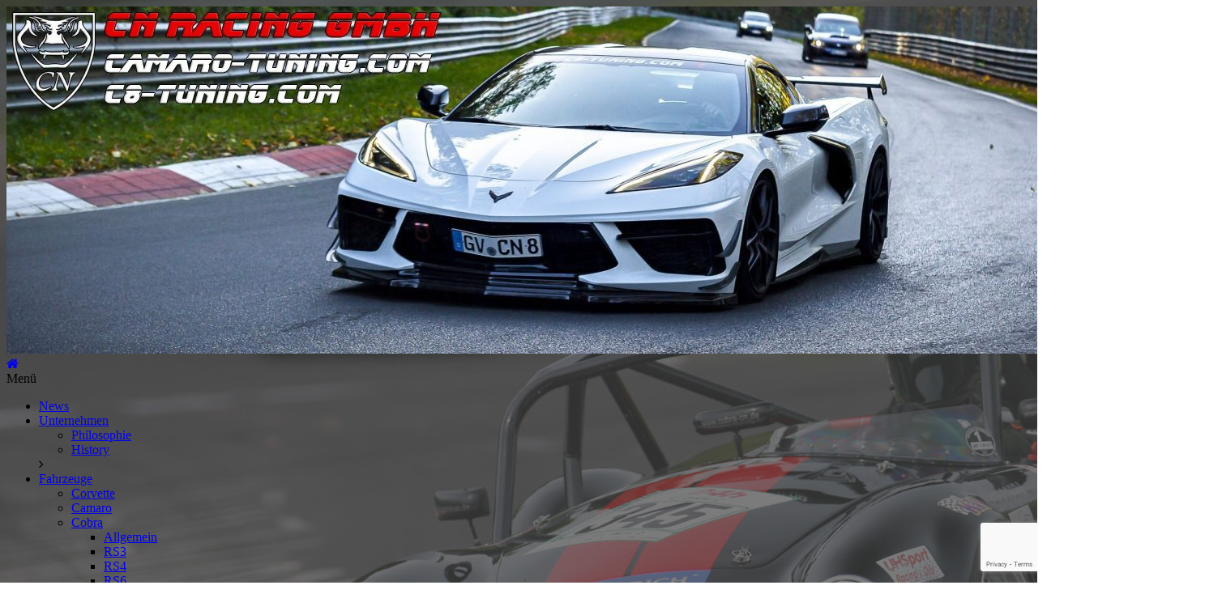

--- FILE ---
content_type: text/html; charset=utf-8
request_url: https://www.google.com/recaptcha/api2/anchor?ar=1&k=6Lcfc6MUAAAAAKGEYEo45oq9NRA6WBh7CQu6MjSK&co=aHR0cHM6Ly93d3cuY29icmEtY24uZGU6NDQz&hl=en&v=TkacYOdEJbdB_JjX802TMer9&size=invisible&anchor-ms=20000&execute-ms=15000&cb=oba294qztrol
body_size: 45711
content:
<!DOCTYPE HTML><html dir="ltr" lang="en"><head><meta http-equiv="Content-Type" content="text/html; charset=UTF-8">
<meta http-equiv="X-UA-Compatible" content="IE=edge">
<title>reCAPTCHA</title>
<style type="text/css">
/* cyrillic-ext */
@font-face {
  font-family: 'Roboto';
  font-style: normal;
  font-weight: 400;
  src: url(//fonts.gstatic.com/s/roboto/v18/KFOmCnqEu92Fr1Mu72xKKTU1Kvnz.woff2) format('woff2');
  unicode-range: U+0460-052F, U+1C80-1C8A, U+20B4, U+2DE0-2DFF, U+A640-A69F, U+FE2E-FE2F;
}
/* cyrillic */
@font-face {
  font-family: 'Roboto';
  font-style: normal;
  font-weight: 400;
  src: url(//fonts.gstatic.com/s/roboto/v18/KFOmCnqEu92Fr1Mu5mxKKTU1Kvnz.woff2) format('woff2');
  unicode-range: U+0301, U+0400-045F, U+0490-0491, U+04B0-04B1, U+2116;
}
/* greek-ext */
@font-face {
  font-family: 'Roboto';
  font-style: normal;
  font-weight: 400;
  src: url(//fonts.gstatic.com/s/roboto/v18/KFOmCnqEu92Fr1Mu7mxKKTU1Kvnz.woff2) format('woff2');
  unicode-range: U+1F00-1FFF;
}
/* greek */
@font-face {
  font-family: 'Roboto';
  font-style: normal;
  font-weight: 400;
  src: url(//fonts.gstatic.com/s/roboto/v18/KFOmCnqEu92Fr1Mu4WxKKTU1Kvnz.woff2) format('woff2');
  unicode-range: U+0370-0377, U+037A-037F, U+0384-038A, U+038C, U+038E-03A1, U+03A3-03FF;
}
/* vietnamese */
@font-face {
  font-family: 'Roboto';
  font-style: normal;
  font-weight: 400;
  src: url(//fonts.gstatic.com/s/roboto/v18/KFOmCnqEu92Fr1Mu7WxKKTU1Kvnz.woff2) format('woff2');
  unicode-range: U+0102-0103, U+0110-0111, U+0128-0129, U+0168-0169, U+01A0-01A1, U+01AF-01B0, U+0300-0301, U+0303-0304, U+0308-0309, U+0323, U+0329, U+1EA0-1EF9, U+20AB;
}
/* latin-ext */
@font-face {
  font-family: 'Roboto';
  font-style: normal;
  font-weight: 400;
  src: url(//fonts.gstatic.com/s/roboto/v18/KFOmCnqEu92Fr1Mu7GxKKTU1Kvnz.woff2) format('woff2');
  unicode-range: U+0100-02BA, U+02BD-02C5, U+02C7-02CC, U+02CE-02D7, U+02DD-02FF, U+0304, U+0308, U+0329, U+1D00-1DBF, U+1E00-1E9F, U+1EF2-1EFF, U+2020, U+20A0-20AB, U+20AD-20C0, U+2113, U+2C60-2C7F, U+A720-A7FF;
}
/* latin */
@font-face {
  font-family: 'Roboto';
  font-style: normal;
  font-weight: 400;
  src: url(//fonts.gstatic.com/s/roboto/v18/KFOmCnqEu92Fr1Mu4mxKKTU1Kg.woff2) format('woff2');
  unicode-range: U+0000-00FF, U+0131, U+0152-0153, U+02BB-02BC, U+02C6, U+02DA, U+02DC, U+0304, U+0308, U+0329, U+2000-206F, U+20AC, U+2122, U+2191, U+2193, U+2212, U+2215, U+FEFF, U+FFFD;
}
/* cyrillic-ext */
@font-face {
  font-family: 'Roboto';
  font-style: normal;
  font-weight: 500;
  src: url(//fonts.gstatic.com/s/roboto/v18/KFOlCnqEu92Fr1MmEU9fCRc4AMP6lbBP.woff2) format('woff2');
  unicode-range: U+0460-052F, U+1C80-1C8A, U+20B4, U+2DE0-2DFF, U+A640-A69F, U+FE2E-FE2F;
}
/* cyrillic */
@font-face {
  font-family: 'Roboto';
  font-style: normal;
  font-weight: 500;
  src: url(//fonts.gstatic.com/s/roboto/v18/KFOlCnqEu92Fr1MmEU9fABc4AMP6lbBP.woff2) format('woff2');
  unicode-range: U+0301, U+0400-045F, U+0490-0491, U+04B0-04B1, U+2116;
}
/* greek-ext */
@font-face {
  font-family: 'Roboto';
  font-style: normal;
  font-weight: 500;
  src: url(//fonts.gstatic.com/s/roboto/v18/KFOlCnqEu92Fr1MmEU9fCBc4AMP6lbBP.woff2) format('woff2');
  unicode-range: U+1F00-1FFF;
}
/* greek */
@font-face {
  font-family: 'Roboto';
  font-style: normal;
  font-weight: 500;
  src: url(//fonts.gstatic.com/s/roboto/v18/KFOlCnqEu92Fr1MmEU9fBxc4AMP6lbBP.woff2) format('woff2');
  unicode-range: U+0370-0377, U+037A-037F, U+0384-038A, U+038C, U+038E-03A1, U+03A3-03FF;
}
/* vietnamese */
@font-face {
  font-family: 'Roboto';
  font-style: normal;
  font-weight: 500;
  src: url(//fonts.gstatic.com/s/roboto/v18/KFOlCnqEu92Fr1MmEU9fCxc4AMP6lbBP.woff2) format('woff2');
  unicode-range: U+0102-0103, U+0110-0111, U+0128-0129, U+0168-0169, U+01A0-01A1, U+01AF-01B0, U+0300-0301, U+0303-0304, U+0308-0309, U+0323, U+0329, U+1EA0-1EF9, U+20AB;
}
/* latin-ext */
@font-face {
  font-family: 'Roboto';
  font-style: normal;
  font-weight: 500;
  src: url(//fonts.gstatic.com/s/roboto/v18/KFOlCnqEu92Fr1MmEU9fChc4AMP6lbBP.woff2) format('woff2');
  unicode-range: U+0100-02BA, U+02BD-02C5, U+02C7-02CC, U+02CE-02D7, U+02DD-02FF, U+0304, U+0308, U+0329, U+1D00-1DBF, U+1E00-1E9F, U+1EF2-1EFF, U+2020, U+20A0-20AB, U+20AD-20C0, U+2113, U+2C60-2C7F, U+A720-A7FF;
}
/* latin */
@font-face {
  font-family: 'Roboto';
  font-style: normal;
  font-weight: 500;
  src: url(//fonts.gstatic.com/s/roboto/v18/KFOlCnqEu92Fr1MmEU9fBBc4AMP6lQ.woff2) format('woff2');
  unicode-range: U+0000-00FF, U+0131, U+0152-0153, U+02BB-02BC, U+02C6, U+02DA, U+02DC, U+0304, U+0308, U+0329, U+2000-206F, U+20AC, U+2122, U+2191, U+2193, U+2212, U+2215, U+FEFF, U+FFFD;
}
/* cyrillic-ext */
@font-face {
  font-family: 'Roboto';
  font-style: normal;
  font-weight: 900;
  src: url(//fonts.gstatic.com/s/roboto/v18/KFOlCnqEu92Fr1MmYUtfCRc4AMP6lbBP.woff2) format('woff2');
  unicode-range: U+0460-052F, U+1C80-1C8A, U+20B4, U+2DE0-2DFF, U+A640-A69F, U+FE2E-FE2F;
}
/* cyrillic */
@font-face {
  font-family: 'Roboto';
  font-style: normal;
  font-weight: 900;
  src: url(//fonts.gstatic.com/s/roboto/v18/KFOlCnqEu92Fr1MmYUtfABc4AMP6lbBP.woff2) format('woff2');
  unicode-range: U+0301, U+0400-045F, U+0490-0491, U+04B0-04B1, U+2116;
}
/* greek-ext */
@font-face {
  font-family: 'Roboto';
  font-style: normal;
  font-weight: 900;
  src: url(//fonts.gstatic.com/s/roboto/v18/KFOlCnqEu92Fr1MmYUtfCBc4AMP6lbBP.woff2) format('woff2');
  unicode-range: U+1F00-1FFF;
}
/* greek */
@font-face {
  font-family: 'Roboto';
  font-style: normal;
  font-weight: 900;
  src: url(//fonts.gstatic.com/s/roboto/v18/KFOlCnqEu92Fr1MmYUtfBxc4AMP6lbBP.woff2) format('woff2');
  unicode-range: U+0370-0377, U+037A-037F, U+0384-038A, U+038C, U+038E-03A1, U+03A3-03FF;
}
/* vietnamese */
@font-face {
  font-family: 'Roboto';
  font-style: normal;
  font-weight: 900;
  src: url(//fonts.gstatic.com/s/roboto/v18/KFOlCnqEu92Fr1MmYUtfCxc4AMP6lbBP.woff2) format('woff2');
  unicode-range: U+0102-0103, U+0110-0111, U+0128-0129, U+0168-0169, U+01A0-01A1, U+01AF-01B0, U+0300-0301, U+0303-0304, U+0308-0309, U+0323, U+0329, U+1EA0-1EF9, U+20AB;
}
/* latin-ext */
@font-face {
  font-family: 'Roboto';
  font-style: normal;
  font-weight: 900;
  src: url(//fonts.gstatic.com/s/roboto/v18/KFOlCnqEu92Fr1MmYUtfChc4AMP6lbBP.woff2) format('woff2');
  unicode-range: U+0100-02BA, U+02BD-02C5, U+02C7-02CC, U+02CE-02D7, U+02DD-02FF, U+0304, U+0308, U+0329, U+1D00-1DBF, U+1E00-1E9F, U+1EF2-1EFF, U+2020, U+20A0-20AB, U+20AD-20C0, U+2113, U+2C60-2C7F, U+A720-A7FF;
}
/* latin */
@font-face {
  font-family: 'Roboto';
  font-style: normal;
  font-weight: 900;
  src: url(//fonts.gstatic.com/s/roboto/v18/KFOlCnqEu92Fr1MmYUtfBBc4AMP6lQ.woff2) format('woff2');
  unicode-range: U+0000-00FF, U+0131, U+0152-0153, U+02BB-02BC, U+02C6, U+02DA, U+02DC, U+0304, U+0308, U+0329, U+2000-206F, U+20AC, U+2122, U+2191, U+2193, U+2212, U+2215, U+FEFF, U+FFFD;
}

</style>
<link rel="stylesheet" type="text/css" href="https://www.gstatic.com/recaptcha/releases/TkacYOdEJbdB_JjX802TMer9/styles__ltr.css">
<script nonce="sVtEHC-M-67MhdhgRbo-qg" type="text/javascript">window['__recaptcha_api'] = 'https://www.google.com/recaptcha/api2/';</script>
<script type="text/javascript" src="https://www.gstatic.com/recaptcha/releases/TkacYOdEJbdB_JjX802TMer9/recaptcha__en.js" nonce="sVtEHC-M-67MhdhgRbo-qg">
      
    </script></head>
<body><div id="rc-anchor-alert" class="rc-anchor-alert"></div>
<input type="hidden" id="recaptcha-token" value="[base64]">
<script type="text/javascript" nonce="sVtEHC-M-67MhdhgRbo-qg">
      recaptcha.anchor.Main.init("[\x22ainput\x22,[\x22bgdata\x22,\x22\x22,\[base64]/[base64]/[base64]/UFtJKytdPXg6KHg8MjA0OD9QW0krK109eD4+NnwxOTI6KCh4JjY0NTEyKT09NTUyOTYmJkwrMTxULmxlbmd0aCYmKFQuY2hhckNvZGVBdChMKzEpJjY0NTEyKT09NTYzMjA/[base64]/[base64]/bmV3IEVbZV0oZFswXSk6cT09Mj9uZXcgRVtlXShkWzBdLGRbMV0pOnE9PTM/bmV3IEVbZV0oZFswXSxkWzFdLGRbMl0pOnE9PTQ/[base64]/[base64]/eC5QW1RdLmNvbmNhdChMKTp4LlBbVF09SG0oeCxMKTtlbHNle2lmKHgubkkmJlQhPTM2MilyZXR1cm47VD09MjU0fHxUPT0xNzl8fFQ9PTgxfHxUPT00MjV8fFQ9PTIwfHxUPT00fHxUPT0xMjN8fFQ9PTE0MHx8VD09MzA1fHxUPT00NzY/[base64]/[base64]/[base64]/[base64]/[base64]/[base64]/[base64]/[base64]\\u003d\\u003d\x22,\[base64]\x22,\x22esK1wqx6w5PCsX/CpMKSb8KGY8O5wqwfJcOsw4RDwpbDusOubWMbYcK+w5laXsK9eGnDp8OjwrhrY8OHw4nCjzTCtgkewpE0wqddT8KYfMKsOxXDlWNIacKswq3Dq8KBw6PDgcKEw4fDjyPCrHjCjsKYwqXCgcKPw7zCpTbDlcKmBcKfZlrDh8OqwqPDgcO9w6/Cj8O7wokXY8KwwrdnQywowrQhwqkTFcKqwq7DnV/Dn8KYw7LCj8OaLnVWwoMiwpXCrMKjwpgjCcKwIGTDscO3wpjCqsOfwoLCtCPDgwjCscOOw5LDpMOqwoUawqVgBMOPwpc+woxMS8O5wpQOUMKpw4VZZMKUwpF+w6hbw5/CjArDuS7Co2XCj8OLKcKUw6x8wqzDvcOAGcOcCgEjFcK5fBBpfcOcEsKORsOQI8OCwpPDmkXDhsKGw5DChjLDqB9majPCtTsKw7lUw6gnwo3CqRLDtR3DnMKHD8Okwoxkwr7DvsK3w6fDv2p3bsKvMcKYw7DCpsOxHSV2KVTCj24AwrfDunlcw53CjVTCsGxrw4M/[base64]/BcKew5BMAjdwMhDDm8KDHm/ChsOvEGd3wqTCo09yw5XDisO2bcOLw5HCkMOOTGkNAsO3wrIQZcOVZlEnJ8OMw4fCt8Ofw6XCoMKcLcKSwqkSAcKywqDCrgrDpcOyYHfDiyUPwrtwwoXCssO+wqx0aXvDu8OpMgx+A0Z9wpLDi3dzw5XClcKXSsOPJnJpw4A7GcKhw7nCnsOowq/CqcOvVUR1PTxdK0YIwqbDuGpSYMOcwrkTwplvNsKdDsKxHcKZw6DDvsKAOcOrwpfChcKUw74ew6sHw7Q4dsKTfjNJwpLDkMOGwpzCn8OYwovDhXPCvX/Du8OLwqFIwqrCq8KDQMKuwqxnXcOjw7rCohMaOsK8wqoLw58fwpfDh8Khwr9uM8KxTsK2wr3DhzvCmljDhWRwSTU8F3jCisKMEMOPBXpAP07DlCNYHj0Rw4cDY1nDmzoOLiTCgjF7wpdKwppwAcOif8OawrbDicOpScKcw4cjGhQNecKfwrHDoMOywqhyw6M/w5zDicKDW8OqwpcSVcKowpERw63CqsOtw4NcDMK+AcOjd8OFw7ZBw7pOw6tFw6TCtzsLw6fChsK5w69VFcK4MC/CisKSTy/CvFrDjcOtwqLDrDUhw6TCn8OFQsONSsOEwoIUVWN3w4jDjMOrwpYfUVfDgsK2wqnChWgUw5TDt8OzXX3Cq8OyIQ/CmsOoHDnCtXozwp3Dqw/Dr1N6w5l4aMKBI2towpvDm8Kkw6bDmsK/w4fDj2ZgH8KMw6HCh8OAaWthw4nDtmpmw6/Do2FSw7PDjcOcJUzDujHCrMKRCx5aw6DCiMOHwqMAwpbCmsO7wopTw43CusKFMWNyRzl6eMKPw47Dr0gcw5xXGHzDlMOdXMO4OMKgVy14wprCjQZ8wrnClwXDm8Oew4UBVMKwwolRXcKUV8KLw6kDw4jDpsKaWi/DkcOFw7TDjMKYwrnCicKyaQtKw5UKblnDiMOrwqfCuMOlw6LClcO2w5DCgjbDm0kPwoTDjMKUKz0JWQ7DtxJJw4nCgMKGwo3DnmDCvsOtwpJpw43CuMOpw6d/TsOywrDDtBfDuA7DpGJmfkvCoUcscjI6wqRKLMKqVRcxSD3Ch8Oqw6lLw4liw53DmADDpkjDlcOiwrLDrcK7wrYFJsOKeMOLNVJ7GsKSw7bCtQISYl/DlsOARmnCn8K7wpl/w7PCgC3CoU7CpF7CuV/CsMOdSsKbScOoM8O7LMKJOVwTw6QLwq1eS8OeE8KIHBMXw43Cg8KswovDlC5Hw7kuw47Co8OqwpwSacKvw6/CthfCl0jCmsKYw7ZxasKnwp8Lw7rDqsK6wpfCuCTCvyMLAcOfwoUqbMKaSsKcZgkxQHonwpPCt8K2ShQwb8OMw7tSw6pgwpIPOCAWQj9XHMKXXMOHwqjDmcK6wpHCqUbDuMOYGsO5EsK/GcOzw4fDh8KJw7fDpTDCkwAAOFN2V1DDhsKbRsO8KsOSFcK/[base64]/Cp8KRNMK6JMKlwrDClMO+e8K6fMODw73Cs3LCh0vCtV0zw4DCj8OPcjpDw7PDpiZfw5llw4NMwq9aH1Eawo0yw69CfwZkWmfDjE7DhcOkSxVAwo0+aAjCl1s+d8KFF8OEw6XCjhTCksKKwr3CqcOzdMOOVBvCtw1Zw5/DqWPDm8Omw605woXDn8K9FDnDnT8cwrfDhzlIcDfDrMOMwrouw6jDsiFqB8Kyw6VuwpjDtsKsw4nDpFcww6XClcKcwrNzwpd8DMOIw6DCgcKcEMOrRcKKw7HCq8KQw6N5w7HCt8K/[base64]/[base64]/ChgvCu8KPw5BtwqPDsAnDqMO1d8OOK8OOBW5sdGcjw5wIaGbCiMKtD00yw6HCsCFnGMObR2PDsBfDgnclAsOXH3bDj8KWwrnCnWtNworDgAl0IsOMLgISUEHCucK/wrhEXwvDk8O1wrTChMKrw74QwrLDpcORw6nDiHzDs8K+w7/DhDHDncKYw67DpMKBMUbDs8OsMsOFwpQ0Z8KwDMOnJMKPOWYIwrMnd8OyGnTDp0bDp2DCo8OETz/[base64]/DqsOHecOgwqfCuxpwHS/[base64]/[base64]/wqDDtsKkEVR4wroZPcKgVMOQw7fDjVTCv8K7w5DDslBPaMO8NkfCgkQWwqBhXStNwq3Dv1RNw6rCvMO9w4oTAMK9wq/DisKdGMONwoLDlMO9wq/CnRjCn1BoQG7DgsKqWkVfwrPDv8Kmw6hkw63Dl8OKw7TCtElVS1wewr9lw4nCqDUdw6Ilw6Ijw6/DisOUWMK/csO9wrDCv8KZwp3ChiJsw6/[base64]/CucKXwrUxW8OzwrFXCE3Dm0oZSsKJw7whwqLCosODwojDj8OEAwTDocKTwq3DtRXDi8KHFsKdw4TCmMKmwrXCqTY1HsK6clhrw652wpxdwqATw5BIw5XDjmAPVsOawo5/w4gAGkwXwrfDjEzDpcK9wprDpj/Di8OZwrXDqMOxQUIQI04ObxcNDcKEw4jDpMKMwq9iBkBTPMKkwq4MUn/[base64]/Csm85wr/CvgEHT8Knw4fCiMOww63CoX1xK0TClMOfWxFUVMKVCAjCsVXCksOMeifCrQM5BXHDoSbCssOwwr3Du8OlIXXCnAhPwpfDpQkzwoDCmsKvwoBJwqzDuC98fzbCvsOlw7QqAcKcw7DChG/Dj8OkcC7ClXBpwqHCjMK7woAkwp0BAMKfEnhOU8KPwrwEasOBFsO+wqXCpMOxw67DvxJDP8KMbsK4ABrCoztMwqgNwpUVY8Kswo/CpFXDtUBkbcKFc8KPwpovFm4kIikcW8KUwqfCrDnDi8KkwrHCgnQ1BiwyGR18w74Ww4TDqF9MwqfDgDvCg03DgsOnCsO9FMKMwqh2bSTCmMKSKU/DrcOEwrbDuivDhHk4wq/[base64]/[base64]/CuMK5wp7CkcKiV8K+wp4sw5nCp8K3JAXDrMKYWsOtdgB+b8OBCXTCvTAkw5LDvAbDmFLCkT7DvBLDtlMMwo3DiRrDmMObZzw3CsK/wp5iwrwDwpzDhiNnwqhndMK5Bi3CkcOPaMO4YG/DtAHDjwQTKQoMBMKeJ8OEw5g7w6FdF8O9wp/Dim4xHXPDp8Kcwq1WOcOQN3jDrcOLwrbDjcKCw7VpwqtlY1sYC0XCvAXCukHDlXbCk8KfecO8SsO+C3LDmsOUaCbDhCtmUkTCosKbM8O2wqsOMFJ/dcOPacKEwrU3WsK/w7TDm1QPMQHCsRlkwqkUw7LDk1XDrXJ3w6towqfCkF/Cr8KnUsKHwqfCkCFOwrHCrWZhaMKGT0A7w6tFw5sVwoJpwpFqZ8OFJsOWWMOubMOxPMO8w5TDtGvClA3ClcKjwqXDu8OXamjDgE0gwo/CusKJwrHDlsKfTyJswosBwrLCvzo+B8Okw7fCjg0/[base64]/W2RYwr/DliN/[base64]/CpGYlFQN8w6d2wrHCo8KAwpY5AsOMN8Ojw4wSwoPDjcO8wrgjYcOfQsKZGV/CocKqw6k6w5tVD01jTsK+wr46w7I3wr8Cb8Kzwr0pwrNjE8O9IsK5w58Hw6PCo1fCpsOIw7HCrsOITycjWcKuWT/DrsOpwqtnw6TCosOVOsKDwozCj8OLwrQHR8Kuw4k6TDbDrCxCXsK9w43DucO7w65qRkXDuHjCi8OPAA3CnxZaH8KND2nDncO5QsOXA8KxwooYOsOvw7HCmsOXwpPDgi5daifDnxhHwq8zwodbBMKVw6DCosKSw4Jjw6/CpwMrw7zCr8KdwrjDtWgBwqpewoJSB8Kuw4bCviXDlHzChcOaAMKTw4PDqcKnNcO3wrHCjcOUw4E4w7Nta07Dl8KtLSN8wqjCtMOOwpnDhsKHwqtuw77Ds8O2wrkXw6XCiMOzwpPCpMO0bDE1Vm/[base64]/DjjLCjMOtB8KBKMO2wpTCozhYTU5gwq7CuMOCAcKOwqgbbsKiP2nCsMKGw6vCsB/CtcKEw4XCgcOnMsOaKR8OXMOSRmc3w5RZwoLDl0txw4pswrAGYgXCrsKow6J4TMOTwrjCpXxiLsKiwrPCnXHCunAKw5k5wrooIMKxUFofwonDiMOKM34JwrYfw7/DqRVdw47CoxQ6dw/CuRYnecKrw7jDhFh4TMOkLFcKFMK6ACspwoHChcKvMGbDoMOiwpPChxUqwoXCv8Odw5IZw5rDgcOxA8OUOB94wr7CpQHDvQAHwq/CkUt7wpPDvMKdcVcZNcOZCxRPV3XDpMK8TMKgwpjDqMOAXmwVwrp6X8KuUcOXCcOONMK+FMOMwoLCqMOfDUrDkhs6w6DCsMKgYMKBw4Nzw4fDusOmHCF0ZsKRw4HDscO/RBcXQMOWw5QlwpPDjmzCmMOKwqBCEcKrOMO7EcKLwrzCvMOdfnNLw5Bpw55cwpPCtA7DgcKnOsOrwrjDnnsVw7Jowqk3w4t5wqPDqkPCvyrCvHVIw4PCosOIwpzCjVDCsMKmw5bDplfCiz3CvDvDqcOzU1fCnx/Dp8OtwonCpsKwMcO7WcKZU8ObQMOowpfCn8KJwq7DiVgzE2chYmURKcKBCsK+wqjDj8Oew5lYw7LDkjEEK8KhEQlSJMOcWxZGw6I4wocKGsKpUMOGIsKicsOkOcKuw6A5f23DncODw78/TcKAwqFIw5XCvFHCusKMw4zCscOvw7LDtsOow7Q8w4VLZ8OSw4dUMjXDhMOGOsKqw74Mwp7ChH/CjsK2wpPDgHvDs8K1bxUkw6rDnBEvejxdQBpLcip3w5HDgQdMB8O/[base64]/CvCrCgcK/w7vDgMKrSsOAwoDDr8O9OsKVw6jDscKiT8KZwpUzM8O3wo/CpcOuJsOUJcKkWx7Di2NNw4hew7HDtMObHcKewrTCq3xfwqrCpMKawpNPVj7Ch8ORL8K1wpDCumvClxI8wr0Cwo8Aw7dHBwHDjlEUwofDq8KpZcKGBEDDgcKrwqkVw5bDvjZjwp92ICbCl2/[base64]/w6PDtcOpwoc6wpjCuMKQf8K3UsOMKVXDpA3CicK6RgrCmcOPw5PDjMOoCm0wNHkGwq9Lwr0Vw61IwpVTCUzCl0zDmzPCgzw+VcOTChA9wpMbwqDDkyjCscOPwqBgfMKyTiDCgwrCmcKBdX/CunjCkzUyQcOYekJ7QHDDmMKGw5kuwodsTMOKw6LDhTrDpsOlwptzwpnDtiXCpUxhMRTColJJD8OnbMOlAMOIWcK3CMOjcTnDosKcOsKrw73DsMKvfcOzw6ZsHFPCmH/DiRbCmcOEw7V3L0HCmi/ChXxywp55w5FTwq19a2t2wpEPMcObw7t2woZQQnDCv8OCw43DhcOdw6YySwbCnDQTHcOiZsOpw4wRwp7DtcOaE8Oxw7DDtDzDnUjCuETClBbDqsKAKH3DnzJLNmHCv8Otw7HCoMKiw77Cv8KAwp/DhghvXg53wpHDiTtmZmQ8BQYVdsKGw7HCuDE2w6jDhzd4w4dCWsOKQ8Ozwo3ChcKkBR/CvMOgF1BLwr/Dr8OlZzkjw71yU8OkwrPDssK0wok9wo8mwp3CgcOGR8OiJVpFKsOiwqFUw7LCr8KmEcOrwpfDlhvDsMOxVcO/ScK+w7QswobDkxgnw7zCi8OmworDl0/[base64]/DksOmw5vDhWBGw7d2J8OWw4vCgVwrwpvDj8Kfw5p1w4fDlnXDtQ3DjkTCssO6wqvCuA/DscKMQsOwRwTDrcOkH8KOK2ISSsKHfcOtw7bDoMKoU8KgwpPDkMKpecOxw79Tw6DDusK+w4g/ME7CjsOQw4t/WsOgQnLDq8OXHAPDqi8OdcO4NlvDtDY0KcOgMcOETsK0U08nWDQ+w4/DlnoswooMCsOBw6jCi8OXw5lrw55Cw5bCksOtKsKew4JGTCzDnMO3PMO6wogNw5w8w7TDs8O2wqElwovDucKxw4hDw63Dj8KSwr7Ci8K/[base64]/DlcO/J8KsDMKswpXCvCPDngfCm2HCmMK6wr/[base64]/DgcOAwohYwqTCt8KBH0PDl8KQwpJZwpoKw77Dgy8mY8OAICUtGxvCmsK/dxUkw4XCkcOYOMOywoTCiTQ2XsKTT8KmwqTCi040B37CtxkWQcK9EsKwwrx/DjbCscONGQtUWT1XTApGHMOgLGDDkSjDgkIzwrrDu3Zrw6ZbwqLClmPDjgJVMEvDosObfWbDtVcCw77DmyfCosOSUMKkETV4w6zCgVPCvVQDwpzCocOWdMOOK8ONwq7Dj8OSYmdvHW7Cj8K4MhvDtMK3F8KpScK6diLCunhDwonDkgfCs0DDoBwXwr3Dl8KSwo/Drnh6eMKNw5oNJS0RwqVowr8ZXsOIwqB0wq8rc2hBwqhUfMKjw5vDnMOGw5EtKcOSw7bDscOdw6UrSBPClcKJc8OLYh3DiQM8wonDsmLCuyZxw4/CuMKEJsOSHD/ClsOwwoAUEMKWwrPDlz55wowWB8KUV8OBw5TChsO6JsKjw41VUcKVZ8O0D3YvwpHDpz3CsTLDmhXDmE7CpgZLRkY4DFNZwqzDjcOAwpNCCcK2cMK3wqXDrH7CjsOUwrUJF8Oidm9awpoTw6QAaMKvOCxjw54GM8KbccOVakPCnD12esOVDV/[base64]/DpU4OdnUEw77DoEo5wpk7w6UWcVwVcsKdw5BLw7hBF8KGw6MZO8KzA8KiNgLDtcOhaRd8w6DCg8O+ZQ4AMgLDrMOtw6lWCDInwosfwqnDhMO+bsO9w6QzwpXDiELDqsOwwrfDj8OEd8KDc8OGw4TDucKDScKaasKuworDrz3DplTDs0xWMRDDpsOdwq/DvTTCsMOcwpNjw6rCr2Arw7bDg1gUUMK7WXzDl0jDswvDknzCs8Kfw7UGYcO0acO6PcKJIcOZwqfCqMKXw7Ruw4ZmwoRIU2HDoE7CgcKQJ8O+w5wVw6bDhVzDlMOgJFA5JMOmHsKeHD3CgcOvNxYBDcK/wrQUHG3DoH9Twos0McK+JlYkw5vDt3/DgsO8wrtKG8OMwo3CsC4Nw494AMOmOj7CoF/Dl3VUe1vCp8Oew7zDojkCazwfHsKLwqYNwoldw6HDgjsvAS/CggLDqsKyQCjCrsODwpc2w7AtwoAxwotsVcKATEJ8d8OawobCmEY8w5nDjMOGwrEzc8K6AMOjw4QNwq/CqAHCmcKww7PDnsOdwrdVw6XDtMKHQzJ8w7HCscKzw7gzYcOSZgEzw78iSkTDtMORw4J3BcOiaAlww7zCr1FOeEtUGMOOw6vDs0Vow5sDRcKyLsO9wpvDolPCrCPDh8O5D8OTXRfCgMK0wq7Cl3ANwoxLwrUcLcKuwpg/UA7CtkgkTwBMS8Kmwo3CpTs2a1QXwprCm8Kle8OvwqrDg1fDlkDCocOqwo0HRDd6w5sZEMOkE8O2w43DtH47e8O2wr9DbcOqwoHDiw3Cr1nCm0IJY8OuwpA/wo9GwpRHXGHCtMOWdnEBL8K/[base64]/Csxhqw7nCpsKtw6HDoxfCg8O7w6pKPHPDulkrw6NjTAbCgCrDjcOpRXhQSMKSc8KiwrTDowRRw7jCnHLDnhjDmsOUwq8HXXnDpMKeQhFPwqoVw6YSw77CmsOBfgBmwqLCpMK+wq1BYV3CgcOsw5TCtxxIw6bDgcKvGCJEU8OePMOew6rDkSvDl8O6wo/Ci8OHMMK2a8KFFMOsw6HCg0vDqE5ZworDqGZUOi9ewqI+LUMCwqvCqmrCqcKgEcO/U8OIbsKWwpPDjsKQaMOIw7vCgcOOZsKyw6nDuMKjfjHDpQnCvmDDgURpVQAUwpDDpRTCucOHw4PCjMOqwrN6N8KDwq1gMDdYwpdow5ZUwrbDt2AWwq7CtwsXOcOXwqzCscKVTQzCiMOgAMOHDMKvGB05cE/CtcKzS8KgwpRdw4PCsiAWwqgZwo7Ch8KSaVhGTBMfwrrDlSvCsn/CvHPDpcOGF8K3w5XCsx/DjMKGGwrCjEotw7tmX8O/wpHDocKYE8KHwpjCp8K5CmjCjn3DjQzCmmzDoiEGw4dGacKgXcOgw6AmecKrwpnDu8K6wrI3BVDDtMO3RFBLC8OrY8O/[base64]/DpTI2woUEwovDnQ/CqCxEWcOTw5bDr0nDkMKDN3fCuxt2w7LDosOwwpdrwpk6VcOHwqvDtMOtOEd1bS/CshwTwo8lwqkGGcKpw5TCtMOzw606wqRyUwFGemzCisOoKyDDpsK+V8K2SW/CssKOw4nDqMKLJsOPwoIcUCkWw6/DiMKeQ1/Ch8OHw4fCgcOYw4kMPcKuTkJvD152EMOuScKIT8O6CDbCtz/CvsO5w4VkHT3DlcOnw73DujR9acOHwrV+w51Owrc9wrjCkmcmWibDjGjDk8OZTcOawoxvwoDCucOqw4/[base64]/CshBPIAbClMKdKw9wwoXChk3DlMOOBcKoMFh1ZcOkRsKaw4/CnW7Ci8KcDsKvw7PCocKtw5BHIAfCvcKow78Mw7rDicOFCMOYWMK8wqjDv8Ozwr43YsOLQcKVVMOEwr9Bw6J/[base64]/CvcKhwr5owrhow7LCpcKjw7s1c8KIw5ACfmnDvsKyw64qwpAgccOrwrBgNcKZwrPCqU/DrmLCgcOvwowDeVYMw4R6RsK3Q0FewpRPKMK9wo7Ck2JgK8K2RMKtJ8KIFMOybiXDkV/ClcKyecKmUHhow5B7LgjDi8KRwpooesKZNMKdw7LDvybCpQ7DlxdDCsKSKcKPwpzDqkPClz5wZifDjwcKw6BVw7xRw4PChlXDsMOZBT/DkMOVwo9GI8K1wrTDn2fCoMKLwpgyw4RYacKrJ8OcHMKLa8KqQsOacEnDqXXCg8Omw7nDmiHCsxoSw4YRM0/[base64]/[base64]/XiNhw5Aowr9xQjcWLg/[base64]/DiMOaABjCkXYObU7CisK1Z8KTw6Uyw4TCi8Ozwp7Cl8KMP8ObwpBKw5LCnTDCt8OowqfDlcOewo5uwr9TS1hjwpMhCsOGGMOlwqUZw5zClcOUw6IdIy/Cg8KQw6nClxzDp8KLMsO5w5HDg8OSw6TDm8Kjw7DDrzg9Cl4gJ8OWYQ7Dji/CkH0kc1kjfMOkw4LDjMKbbMK0wrIfLsKCMMKPwpUBwqwBSMKhw4lTwoDCj3wKZWU8wp3Com/DpcKEYmnCqMKEwrsxwpnChSrDrzolw6YnBcKXwroOw5ceJXXCjMKNw6wuwrTDkHrChGhQJ0bDpMOIER0gwqkpwrJ+YzfCnU7DoMKOw4gaw5vDuVEVw4sgw5hdFHnDm8Kswr8Iwp4mwoVaw5d/w5lgwqkSbwA6wonCtALDq8KIwp/[base64]/dE8ZC8OgDMOIw63DmjPDtcOPwrkww4NKLEJGwrfCrjNqesOZwqklwqLChMKBKW0Iw4TDlBBHwrLDpz5POH/[base64]/Cux/Dm8OcbXw2fsKGdRErwot2T1LDs1AWPlDCvsKSwoIHRj3Csg/DmEfDpy9nw5hbw4LDnMKBwoTCtMOww5zDvkzCpMKZA1HDucO3IMK9wqoYG8KWTcOTw4guw44/BDHDsSfDtnwma8K2JGjCsBLDulc1dA9Qw7wAw48XwqsRw77DqnDDl8KSwroHV8KlGG/CticIwqfDjMO6XkBVcsKhQ8OGRnbDp8KKGA5Ow5c7Z8KJb8KuGmlgK8K4w73DqlxtwpcIwrjCgX3DrkjCkgAYOEDCvcOxw6LCosK7Qm3CpsObd1QpLXQEw6/Cq8KjOMOyG2PDrcOzE1kaeHtawroffcKFw4PDgsOnwps6A8OuPjMewq3DnXhSaMKqw7HCpVMrZwhOw43CncOmCMOjw5HCkypjRsKBQAnCsE7CgB5Zw4s2CcKrRcOuw5vDo2XDunFEC8Ovw7Y6XsO/w5zCp8OPwrh0dj8dw5HDs8O7YFEreC/CrUkaccOLLMKgeH0Ow7/Dnw7DkcKeX8OTAcK3G8OfYMKCCcOKw6Bfw4l5fRXDkjZEBXvCkQPDmCM3w5UYCSZAcRsmJhHCjcK3aMOdJsKsw5vDow/DuiXDmsOowqzDq1UXw6TCr8Okw7YACMOERsODwrfDuhjCrwvDvi0WP8KIMFTDvAhuGcKow5Ufw7pAR8K+SxoFw7nClhBqZwo9w5zDi8KoIRfCqsOvwp3CkcOkw6gYAUdjworCh8K/w5FBJ8KKw6PDqcKSBMKkw7DCp8KVwqPCqE0yG8KUwqNyw7d4PcKjwoLCucKICCzCgcOQUSLCgMKrGTHChsOgwp3CiGzCvj3CpcOSw4dmwr7CmcOoB2DDihLCm3/Dh8O7woHDjBTCqEdXw6ImBMOPQ8Oww4jDuDXDjjLDiBTDs0BXKFVQwrc1wqPCuQw1XMOHLsOfw4djIjYqwpoAa0DDqQTDl8Oxw5zDpcK9wqs6wo9bw7J7YMOYwo4HwqDDqcKlw74zw67CocOdHMKkaMO/AsK3MjN7w68Aw51VFcOnwqkYABvDssKzEcKARzfDmMOAwo7Dj33CgMKUw6BOwowUwrd1w7rCoRBmfcK3aBplW8OvwqFvFwMtwqXCqSnDlhN/w7TDtUnDk27DoUtmw701wpLDomdSGHvDkW3Cl8Kow7F7wqBGHcKow7rDpH3DuMObwrlyw7/DtsOIw7fCtSHDqcO1w58dTMOkdB7CosOIw4did2Jyw7VbQ8OtwqPCqX/Dr8Oaw7jCnhDCicOHcUjDj0vCtCXCkCVOPMKLTcK0ecKseMKdw552bsKHTkNGwqpIIcKuw7TDlxsgAX07VQk6w6zDmMKKw74WWMOlPB06UhJYXsK8OV9YO2JFA1YMwoE4HsKqw6EQwqTDqMOKwpgtOH1xJsOVwplwwqrDqMK0ZsO8QcKlw47CicKcfG8vwp/DvcKuC8KdLcKKwrjCmcOYw6p2VVMURsOxRz9wJ1YPw6PCssK5WGNvRV9DfMO/wrBNwrR7w4Aqw7sqw5fDs2gMJ8OzwrsNesO3wrnDvCwMwpjDrGrCvsORS1jCtcK3UmkcwrN7w5txwpddBsKSV8OBCWfDsMOpIcKYfyw7VsK2wqA/w5IAAsOhZmc/wrbCqmloIcKLNBHDsnLDvcKJw6vCjSRzesKbQsK4eQTCmsKQGQ7DosOdQVfCkcKIb0zDoMK5CB7ChwjDn1/ChxbDrnnDtiQ8wrnCsMK8SMK/[base64]/w61Zw78MR1FXHRTCsnXDnlPDjMONHsKhDBQhw5pSG8O9XAhdw7/Dg8KaHGzCs8KPKG1ae8KfVMOEL2LDrXwOw7duNWrDhgUUDmXCo8KxN8O2w6jDnEgIw6Jfw7oewqbCug4Jw53CrcO9w65Cw5jCscKdw7EUdMOvwojDoyY8YsK/EsK4Kisqw5EFfT7DgsKoQsKWw5AUbMK9UHnDjRLCsMK7woHCvcK5wrdqAcKRUsKnwq3DhcKcw6s+w7zDphTCiMKDwqEwR3tNOk8SwofCscK3bMOOXMKfMDPCgwHCjcKGw79VwooGEMORWhV9w5fCt8KhQzJudCfCrcK/EWXCnWBwZcOyOsKtZRkBwoPDisONwpXDjioYBcKvwpLCmMK4w65Rw6FMwrBiw6HDksONVMOSF8Ouw71KwrE8GcKBLmsvw43CkD4fwqLCjjwEwrrDkX3CgUoCw6vDs8OMwp95ZDXCvsOPw7xdFcOcBsK+w6xWZsOmMkgLTl/Dn8ODdcOuMsOZDy1oDMOnIMK8H0JiHHDDj8K1w6o9S8OPHQpKOG0ow5LCocOFDUDDjijDszbDkQ7ClMKUwqRvB8OWwpnClxTCncOKQBDDsXMUXChjEsK/ZsKSejjDuQd+w7ckJTTDuMO1w73Dl8OjBy8Pw4bCtWtpT23CjMKMwrHCjcOIw43Cm8OXw5nDv8OTwqN8VSvCn8KRPVgyK8OnwpMGw53Du8KKw5nDj37Cl8O/wqrCk8Ocwps+Q8OedUvClcK3fsK3Q8OFw6rDoBdKw5JtwqIuEsK8JA3Ci8K/w7vCo1vDj8OMwonCuMOaUxADw6LCl8K5wo/DkU91w6dHc8Kmw6wPA8ORwpRfw6JCU2ZgIHvDgDICb0lCw7g/wozDu8Kuw5fDrgpLwrVAwr8dN0sBwqTDqcOaBcO6XsK2TcKOdUM2wpE8w77DuFrDnwnCl2siDcKCwqF7J8Orwq9+woLDn2fDnk8/woDDt8K6w5jCoMOuL8O2w5HDh8KBwpgveMKubGpHwonDjcKXwqrCoEpUNj0jNMKPC1jCg8K1WCnDv8K0w4/DhMOhwpvDssOzWsODw7vDvcOldsKyX8KAwr0RKk7Ch01Wd8Kow4zDo8KcecOoYsOUw6I0DmzCrzTDgDFkAl1peA5tIBktwoAAw6EowqPCk8KlCcKxw5XDo3BoB0sJdsK7UwbDjsKDw6TDpMK4XWHCrMOZN2XClcKXWFfDuj13wo/Cm1gWwo/DnxVpNRHDu8Oaa0kJcil/wpDDtWVBCilhwpxPMMOGwpYKUsKNw5s2w4E6dMOAwpfDg1QwwrXDijXCqcOAc0/DoMKUZMOmYsKCwqDDt8KTKXtVw6/CnQJpBsOUwqsjQBPDtTw9w4JRGWppw6rCo3YHwozDicKEDMKcwrzCrHfDgVYNwoPDlgA2KWVeH1/ClSd9FcOZIATDk8KiwpJYf3NJwrIdwrglCFHDtsKWfXhWPTUdwpfCncOwCnvDqFXCpzkgQsOgbsKfwqE1wojDi8OVw77Co8O7w5ZrLMKOwrAQL8K9w5DDtGDDlcOww6DChERcw7PDnRDCty/Cm8OkQyTDsE5zw7TCiiUnw5rDssKNw5nDmyvCjMOSw49Ewp7CnQvCpcKrKF47w5PDiWvDk8O3XMOQb8Ovak/CrXNnK8OJcMO4LijCkMO4w4pADnTDmlQIZMOEwrPDvsOdQsOtMcOCbsK2w4XCrWfDhj7DhcKqXsKDwoRXwqfDvy07LmTDnUjCpXJaa1lBwoHDmUDCiMO6NB/CvMKaZ8K9dMKRbXvCp8KPwpbDlcKAIBLCi07DskJQw63CuMKWw5DCtMKiwqd+bRfCvsKwwpBQMMOQw4fDsxLDrsOKwrHDo2pQcMO4wo8ZD8KGwoTCqGIqS2/[base64]/CksOHNEjCs8O1w6PCj8K+w7XCjcKuD8O6cwDCjMKVB8Kfw5MLeEDCjsOow4sgYsKuw53Dmx5WV8OuZsOhwp7Cr8KSTRzCrcK0QsKdw47DjCzCuDvDs8OMPSQBw6HDmMO6YGc7wphww6sBMMOCwrJkGcKjwr/DowzCqQ4BH8KkwrDCvRoUw4PCnn4+w4ZYw641w6MwKF7DsgTCnkrDq8OWZcOxGsKZw7HCl8KjwpkIwo3Ds8KWT8OQw5pxwoJXaRs0IEsmwoHCq8K6Lj/Dp8Kuc8KmKsKoJXHDpMOKwpjDkjM6SyDCk8KxU8Oowp0WQT7Dsxt6wpzDumjCkXHDnsOPdsOPUFfDlD3CtyPDssO7w4/CicOnwrDDtjsVwr3Dr8KjDMOvw6N1X8KeXMK1w6kfI8KfwoFLYMKew53CtTdOBgbCocO0TBZKw6F9wobChcKlMcKaw6Vqw6jCu8KDD185VMKfAcK4w53Dq1/CpcKIw4jCo8OyNMO6wo3DmcK2DwnCiMKSMMOnwpIoGAofOMOVw5F4PsOVwpLCmjPDhcK+WxbCkFzDmcKKA8KWwqXDuMKww6kWw5MZw4Mmw50Dwr3Dv1NUw5PDp8OCY08Aw4MXwqVJw5Qrw6MMHcOgwpbCgTwaOsK+I8KEw5/DtsOIMR3CnwzDmsKAIMOcXVzCl8K8wojCsMOZHkvDl0xJwrI9w7fDhWtaw4pvTSvDj8KxHsO2wq7Ch34PwowiKRjCuSvDvi8mJcOzPR7CjzHDoGnCisKDVcK7YhrDusOLBXoTd8KNRnjCq8Kda8K+bMO9wqNJSQfDlMKvK8OgM8O/wofDmcKCwp7DtEfCv3YeIMOxQXnDvcK4wrEUwqbCl8Kywp/CoiYbw44wwp7CiHXCmHl3H3RnNcOzwpvDnMOfNsOSf8OuW8KLMyFfWxxUAsK2wr5SQjzCtMO5wo3CkEAPw7TCgUZOKsKCRwHDtcKfw4PDkMKzSkVNIMKAf13CmxBxw6jDgsKIb8O+w7rDqQnCmCzDvmXDtDHCu8Obw7nCqsO9w5sTwr/DmEfDuMKeJx5dw5Yswq3CocOLwo3CnMOewqBGwoLDgMKKdErCtVHDiFVWCcKuecKeNz9+N0zCiAMbw6luwpzDjVhRw5Nuw5E5N1fDrcOyw5nDv8OgEMOqCcOoLQLDiHzDhVLCpMOfcknCgsKbFW8iwqTCpWbCu8KNwoXDpgjCsn9/[base64]/wpJMYcOyPTfDonLDqcKZVF7DnBF/[base64]/DiyZwDMOEwr7DkUpOwr5CAcOGeFPCtW/[base64]/FcKCfiJ3csOIPRvCkcKHXQ9Zw4tZZQ9awo3ChsKYw5zDvcKfcj15w6FWwpAXw7LDpQMXwoM4w6jCrMO1fsKJw53Dl33ClcKRYgQIcMOUw7TCn0NFfA/DkSLDgD0Vw4rDuMObZkrDtBcwDcKrwqPDsUvDrsOqwplEwoJkG0AGCVV8w7HCg8KkwpxAAGLDjwPDssKyw6/DnQfDp8O2Lw7DssKoH8KTRsOqwqrCnSvDosKfw4HDoVvDnsOvw7jCq8ORw7AQwqh0bMOjYhPCrcKjwoHCpzPCtsOnw4/DnCtBOMOLw5nCjgHCrUTDl8KQI2fCugHClMOIHS/CnFVtRMKcwozCmBITelDCiMORw6RLDFMpw5nDjhXDhmpJIGN3w4HCjQ8QQEBnbBHCl1oAw7LDug3DggLDlcOjw5vDpWUAwoR2QMOJw5/DlcKSwoXDtEUrw4cDw5fDpsKFQl4FwpLCrcOswq3Cv1/Cv8OLK0l4woNzEgRRw4vCnxo2w70Fw4oYUMKTS3YBwqdKD8OSw5gzDMKTw4PDsMOkwoRJw4fCocOhGcKcw67Dh8KRH8KTbMONw78SworDrwdnLUTCsjYFPQrDtMODw4/DgcOpwp7Dg8OIwojCvwxrw7XCmsOUw4jCqzMQHsOmUGs7WX/CnBfDmF/DssK7dMOfOAJLDsKcw7RzbcORNsKvwphNAMOKwpLCtsK8wqJ+ZWo6cS98wp3DulE3RsKcJ3DDlsOIXXPDsBTChsK+w74/w5HDt8OJwpMRX8KOw68twrrCm0rDtcOCwoIKOsO1XRDDrsOzZjsSwp9RT0HDmMK1w43Cj8OKwqAaKcO7JTZ2w78hwrAww7jDi2EFbMOfw5LDo8K8w6zCsMK9wrTDhj0/wrPCi8Ohw5R5NsK6wpJmw4rDgX3DncKewqbCt2UXw4lYwrvCki/Cs8KuwoRbYsOgwpvDt8O+TS3CojNmwoTCg0Fcd8OAwrtIYHvCl8KUdkrDqcOaeMK5SsOQOsOreinCocK1w5/Cl8KWw6XDuB4Hw5g7w5t1w4A9d8KCwoFyDEPCgsOZTE/[base64]/[base64]/CvWHDlx0dw7MPwovColQzwq7DqMKIwqIHCXLDrEnDs8O0IFPDqsKsw7cLH8KdwqvDjA9gw6oswoHDkMOuwosew6BzDm/Djjg6w4VTwrTDtMO/WWXCllVGC0fDusKwwoESw4LDgQ7DsMOJw5vCucKpHwYvw79Kw5EaP8ORBsKVw4rCrcK+wpnCrMKOwrsjXmHDqSRCAH8bw4p6KMK5w41WwqxUwobDvcKvT8OBLRrCo1fDhW/[base64]/EcKyw7JJNMK7PEooWUjDu8ONw6cswp8Owo4sZsKzwrrDqQpawoolZGlxwoZPwp9sXsKeKsOiw43Ci8OPw5ENw4bCpsOcwrbDq8OFYgjDvkfDljMmfBh5B0vClcOOZcOaUsKjD8O+G8KyfsO/O8Kiwo3DrA0yW8K6WmMCwqXClj7CjMOrwp/Doz/DuTd2w4J7wqrCikciwrTCvMKkw7PDg0fDh1LDlSzCn0ISw6jDhUxPNMKoUQ7DtsOrJMKiw4/Cljg0bcK4HmLCnmDCmz8Qw5c/w5zCqnjDqFjCqQnCsHJzEcOsbMKbfMO6H2XCksO8wr9/woXCj8ORw4/DocOAwpXCuMK2wq7DkMO1wpwVTlN0Ti3CoMKMMXZUwoIYw44ywp7CuDPCt8K+fmXCslHCs2nCgDNXaDHDvjR9Tm4iwr8tw5U8SxHCvMOIwqnDkMK1Mg11wpNsNsKMwocLwrMPC8KTw4fChxZmw5BMwqjDnCZGw7hKwp7Dth3DgFzCn8Ozw6TCp8KVN8O/wqLDnWkBwpI/woE4wrZMfcKEw4FOFxFhCAHDv0rCucOBwqHDnh/Dh8OONSvDrMOhw5HCicONw4XCscKZwrUkwr8vwrFvQxpWw5MbwpAVw7LDuzbDs2ZAZXYtworDi25Dw6TDr8Kiw5rDqzphM8Khw4FTw4/CjMOfOsOpOFjDjDLCqn3CnAcFw6QcwrLCpTJtccOJUMO4VsKxwrQIHGxzbBXDucO3UmIKwrDCmnLClDLCvcO2W8OIw5wswrxHwqc5w7zCmyTCiilufQQUTGTCuTTDnB3DmxtZGMOTwoZzw7vDmHDCoMK7wp3Ds8KZTE/CqMKDwoIqwozCsMK7wq0pVMKRGsOcwqPCpcOWwrZ5w5JbCMOswrnCjMO+E8KZw70RSMK9wrNQAznDsxzDisOJcsORWcOPwpTDtjkCesOcTcO1wr9Cw7FQw7dtw7pkCMOpIHTDmH1Hw58WMntnB0/Ck8OBwoAqWsKcw7nDpcOWw5kFRjtYFMODw61cw4ZIIAZbXkHCmMKOFXTDqsK5w5EFFTDDgcK2wqnCqjPDkR/DksKEb0HDly4MH1nDqsOgwqfCi8KoZcOeMWxzwr8Vw5fCjsO1wrHDpCwccGBlB01Uw4JHwrwQw54QVsKowpF7wrU0wo/DgsO/[base64]/DhkI6w7zDnsKHwp4EbMKfbBHCssOZcUbDnRNfw65ZwrAYWgbCs0tUw5zCnMKMw7Adwq4swovClWVeGsKkwoY+w5gDw65nZRzCmUjDrj55w7rCgsOyw4HCpH4HwphrMibDvRXDlsK5QMOZwrXDpx/[base64]/w7Fmw5w6wrjDiMOTw7DDinNVw6Q0ecKlNMObEsKqfMO/FGHChxcabQhQw7nCrMOhacOIcRrDrMK2W8OWwrdpwr/Ch3XCgMO7wrHCuxPCqMKywpnDkBrDvGbCl8Oaw7zCn8KEeMO7GcKcw55ZPcKOw4ckw6PCssKwdMO3wpvDgHlHwqPCqzkGw5xTwo/DkQ0xwqTDm8OMw6xwLsK4fcOZfjLCtyRVUmwJK8O0OcKbw4gYLWHDhw/CtVvDg8OnwqbDuV0ZwprDmnDCvkjCicKbTMO8c8K4w6vDoMOTWsOdw6HDi8K7cMKAw6F2w6UTLsK1acOSXcOmwpEiVn/[base64]/DosOnQQw0w5FnUsK5X8OjB2lbw6TDm8KvRAZAw4PCg2R4woFEScKRw51hwotVwrlIecKDwqQdw5wYbBV5asOSwrcAwpvCl1QoaGnDkAxbwqbDuMOdw6kqw5/Cr112csOjbsKeEX0Qwr0zw73DgMOvOcOKwo8VwposPcK/wpkpeBJAEMK6NMKJw6rDm8K0M8OjUX/[base64]/DnFAFwo1Zw7/DuMKHfBDCpiJOwrIEw4rDiMKbw6nCg0cZwqzCgQ58wp1xDQXDlcKtw6PCr8ObACNrUmlMwo3CjcOmOWzDuhhMw4jCiG1GwqfCrcO/fFHDnRzCsHbChyDCn8KIYMKPwqZcAsKlQ8Osw6YXWcKHw6poE8K4w4JzRATDv8KXf8Ozw7pHwpxNO8OlwovDvcOSwoXCnsK+eABsZHpywqIyW1rDpmhGw63DgFIhWzjDnMOjDlIveinCr8Kcw5Mbw6/DiBLDnnXCgxLCvMOfdlYnLWY7O3IbX8Kmw6NnCAI+DcOxYMOJHcOHw789QWA7Vm1HwrLCgMOkelI7AhzCl8K+w4Yaw5bDvU5Cw4Q/HDEdUsK+woIpLMKHH2xUwoDDm8K2wrUcwqI3w4wBJsOtw53DhsOjPsOsb2xrwqDDocOdwonDuVvDpBrDmcOEZcOgKm8qw7fCgsK0wpgwSXl2wpHCuw/DrsKiCMK5wo0UGhTDiCTDqj8SwoIRXzBuwrlKw6nDjsKKQEXCswfCq8ONakTChCHDgsK8wpFlw5fCrsOPLznCtmkZDHnDsMOdwr3CvMKJwqNZC8OXS8Kvw5xVDDVvZMONwrB/w71VSDchXw1KIMOkw45FdR8wDivCpcOmOMO7wpTDmljDpsK8RiXCuxfCjm5fa8Ouw69Qw7fCocKaw59Sw4RLwq4WP2F7C0ALLnnCjsK5LMKzZS4lA8Okw74MZ8Kiw5pAS8KDXCpAwpsVKcOXwq3DvMKuHBF/wqQ7w4zCmyvCjMKuw4VDHj7CpcOhw6rCgAVRCMOLwoXDgUvDlsKgw5c7w4RLfnTCmcKhw47DgWDChcObd8OxDxVbwpbCrDM6RyZawq9Vw4/ChcO2wrnDoMOuwo3DpjfCncO0w5VHw4UGw7gxBcK2w67DvlrChSHDjRVTP8OgEsKAEl4Hw64vQMOYwoAhwrNQVsK7wp4vw41JB8OFw4hiXcOpN8OO\x22],null,[\x22conf\x22,null,\x226Lcfc6MUAAAAAKGEYEo45oq9NRA6WBh7CQu6MjSK\x22,0,null,null,null,0,[21,125,63,73,95,87,41,43,42,83,102,105,109,121],[7668936,904],0,null,null,null,null,0,null,0,null,700,1,null,0,\[base64]/tzcYADoGZWF6dTZkEg4Iiv2INxgAOgVNZklJNBoZCAMSFR0U8JfjNw7/vqUGGcSdCRmc4owCGQ\\u003d\\u003d\x22,0,0,null,null,1,null,0,1],\x22https://www.cobra-cn.de:443\x22,null,[3,1,1],null,null,null,1,3600,[\x22https://www.google.com/intl/en/policies/privacy/\x22,\x22https://www.google.com/intl/en/policies/terms/\x22],\x22gE5UYxBCEI6eslu9zqUodP3I9fcOnHw0VeXVJjfK6Ic\\u003d\x22,1,0,null,1,1765177540781,0,0,[62,105,196],null,[123,124],\x22RC-v8BA4vJ3IUFk4A\x22,null,null,null,null,null,\x220dAFcWeA4ucpr-8VNWUoJQ2bcAbI__mkxHu33RMBqA2sgYiSFEprT2aIfY7FP-cC-58uDQacI_t3vQVKUAaJGU8pg-7A5BL-6Q9w\x22,1765260340940]");
    </script></body></html>